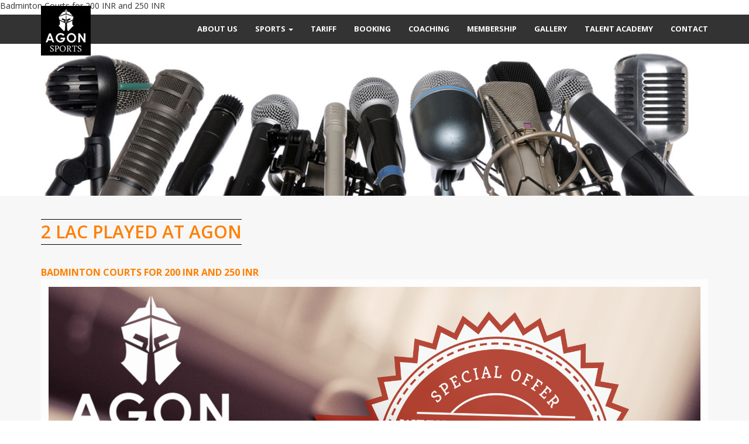

--- FILE ---
content_type: text/css; charset=utf-8
request_url: https://agonsports.in/css/basictable.css
body_size: 340
content:
/*
 * jQuery Basic Table
 * Author: Jerry Low
 */

table.bt thead {
  display: none;
}

table.bt tfoot th,
table.bt tbody td {
  border: none;
  display: block;
  vertical-align: top;
}

table.bt tfoot th:before,
table.bt tbody td:before {
  content: attr(data-th) ": ";
  font-weight: bold;
  width: 6.5em;
  display: inline-block;
}

table.bt tbody td.bt-hide {
  display: none;
}

table.bt tbody td .bt-content {
  vertical-align: top;
}

.bt-wrapper.active {
  max-height: 310px;
  overflow: auto;
  -webkit-overflow-scrolling: touch;
}



table {
  background: white;
  border-collapse: collapse;
  margin: 1.25em 0 0;
  width: 100%;
}

table tr,
table th,
table td {
 /* border: none;*/
  /*border-bottom: 1px solid #dadada;*/
  font-size: 14px;
}

table th,
table td {
  padding: 3px 12px;
  /*text-align: left;*/
}

table th {
  background: #423535;
  color: #ffffff;
  text-transform: uppercase;
}

table tr td {
  background: #f3f3f2;
  color: #666;
}

table tr:nth-of-type(2n+2) td {
  background: #e9e9e9;
}

table.bt tfoot th,
table.bt tbody td {
  font-size: 14px;
  padding: 0;
}

table.bt tfoot th:before,
table.bt tbody td:before {
  background: #aaaaaa;
  color: white;
  margin-right: 10px;
  padding: 2px 15px;
  width: 150px;
	text-align: right;
}

table.bt tfoot th .bt-content,
table.bt tbody td .bt-content {
  display: inline-block;
  padding: 2px 5px;
}

table.bt tfoot th:first-of-type:before,
table.bt tfoot th:first-of-type .bt-content,
table.bt tbody td:first-of-type:before,
table.bt tbody td:first-of-type .bt-content {
  padding-top: 10px;
}

table.bt tfoot th:last-of-type:before,
table.bt tfoot th:last-of-type .bt-content,
table.bt tbody td:last-of-type:before,
table.bt tbody td:last-of-type .bt-content {
  padding-bottom: 10px;
}
.table-breakpoint{
	margin: 30px auto 55px auto;
}
.table-breakpoint:last-child{
	margin: 30px auto 10px auto;
}
@media(min-width:768px ){
	.table-breakpoint{
		width: 70%;
	}
}

--- FILE ---
content_type: text/css; charset=utf-8
request_url: https://agonsports.in/css/jquery_image_quickview.css
body_size: -79
content:
/***************
Image Quick View
****************/
#imageQuickView {
	display:none;
	width:100%;
	height:100%;
	background:#333333;
	background:rgba(0,0,0,0.8);
	z-index:99999;
	position:fixed;
	top:0;
	left:0;
}
/*#imageQuickViewTable {
	display:table;
	width:100%;
	height:100%;
}*/
#imageQuickViewCell {
	/*display:inline-block;*/
	display:table-cell;
	vertical-align: middle;
	text-align: center;
	width:100%;
	height:100%;
}
#imageQuickView img {
	max-width: 90%;
	max-height: 90%;
	box-shadow: 2px 2px 5px rgba(0,0,0,0.8);
	cursor: pointer;
}
#imageQuickView iframe {
	max-width: 80%;
	max-height: 80%;
	border: none;
}
#imageQuickView .caption {
	color:#FFFFFF;
	max-width:640px;
	margin:5px auto;
}

--- FILE ---
content_type: text/css; charset=utf-8
request_url: https://agonsports.in/css/banner-slide.css
body_size: 522
content:
#home-slider {
  overflow: hidden;
  position: relative;
}

#home-slider .caption {
  position: absolute;
  bottom: 25%;
  margin-bottom:-100px;
  left: 5%;
  right: 0;
  text-align: center;
  text-transform: uppercase;
  z-index: 15;
  font-size: 18px;
  font-weight: 300;
  color: #fff;
}

#home-slider .caption h5 {
  color: #fff;
  font-size: 33px;
  font-weight: 700;
  margin-bottom: 30px;
  background: rgba(255,127,0,0.5);
  width: auto;
  text-align: left;
  float: left;
  padding: 15px;
}

.caption .btn-start {
  color: #fff;
  font-size: 14px;
  font-weight: 600;
  padding:14px 40px;
  border: 1px solid #6e6d6c;
  border-radius: 4px;
  margin-top: 40px;
}

.caption .btn-start:hover {
  color: #fff
}

.carousel-fade .carousel-inner .item {
  opacity: 0;
  -webkit-transition-property: opacity;
  transition-property: opacity;
  background-repeat: no-repeat;
  background-size: cover;
  height: 640px;
}

.carousel-fade .carousel-inner .item:after {
  content: " ";
  position: absolute;
  top: 0;
  bottom: 0;
  left: 0;
  right: 0;
  background: rgba(255,127,0,0.1);
}

.carousel-fade .carousel-inner .active {
  opacity: 1;
}
.carousel-fade .carousel-inner .active.left,
.carousel-fade .carousel-inner .active.right {
  left: 0;
  opacity: 0;
  z-index: 1;
}
.carousel-fade .carousel-inner .next.left,
.carousel-fade .carousel-inner .prev.right {
  opacity: 1;
}
.carousel-fade .carousel-control {
  z-index: 2;
}

.left-control, .right-control {
  position: absolute;
  top: 50%;
  height: 51px;
  width: 51px;
  line-height: 48px;
  border: none;  
  z-index: 20;
  font-size: 24px;
  color: #fff;
  text-align: center;
  -webkit-transition: all 0.5s ease;
  -moz-transition: all 0.5s ease;
  -ms-transition: all 0.5s ease;
  -o-transition: all 0.5s ease;
  transition: all 0.5s ease;
}

.left-control {
  left: -51px
} 

.right-control {
  right: -51px;
}

.left-control:hover, 
.right-control:hover {
  color: #fff;
}

#home-slider:hover .left-control {
  left:30px
} 

#home-slider:hover .right-control {
  right:30px
}

#home-slider .fa-angle-down {
  position: absolute;
  left: 50%;
  bottom: 50px;
  color: #fff;
  border-radius: 50%;
  border: 1px solid #000;
  background-color: #000;
  display: inline-block;
  height: 30px;
  width: 30px;
  font-size: 24px;
  padding: 0 6px;
  line-height: 30px;
  z-index: 999;
  -webkit-animation: bounce 3000ms infinite;
  animation: bounce 3000ms infinite;
}

@media(max-width:768px ){
	#home-slider .caption h5 {
	  font-size: 28px;
	  padding: 10px;
	}
        .carousel-fade .carousel-inner .item {
          height: 250px;
}
#status{
    margin: -253px 0 0 -100px !important;
}
        
}
#fancybox-buttons.top{
      bottom: 85px !important;
      top: inherit !important;
  }

--- FILE ---
content_type: text/css; charset=utf-8
request_url: https://agonsports.in/styles/style.css
body_size: 6968
content:

body,html{
    overflow-x:hidden;
}
body {
    font-family: 'Open Sans', sans-serif;
    overflow-x: hidden !important;
}

ul{
    padding: 0;
    margin: 0;
    list-style: none;
}

a{
    text-decoration: none;
    color: #2f2f2f;
    -webkit-transition: all 0.8s;
    -o-transition: all 0.8s;
    transition: all 0.8s;
}
a:hover,a:focus{
    outline: none;
    text-decoration: none;
}
h1,h2,h3,h4,h5,h6{
    font-family: 'Open Sans', sans-serif;
}

h2 {
    color: #000;
    font-size: 30px;
    font-weight: 700;
    line-height: 57px;
    margin: 0;
    text-transform: uppercase;
}
h4 {
    color: #fff;
    font-size: 20px;
    font-weight: 700;
    line-height: 24px;
    margin: 0;
    padding-bottom: 10px;
}
img{
    border:none;
}


#status {
    width:200px;
    height:200px;
    position:absolute;
    left:50%; /* centers the loading animation horizontally one the screen */
    top:50%; /* centers the loading animation vertically one the screen */
    background-image:url(../img/status.GIF); /* path to your loading animation */
    background-repeat:no-repeat;
    background-position:center;
    margin:-100px 0 0 -100px; /* is width and height divided by two */
}

/*scrol to top*/

.scrollToTop {
    bottom: 0px;
    display: none;
    font-size: 28px;
    line-height: 30px;
    font-weight: normal;
    height: 35px;
    width: 40px;
    position: fixed;
    right: 10px;
    text-align: center;
    text-decoration: none;
    z-index: 9999;
    color: #fff;
    -webkit-transition: all 0.5s;
    -moz-transition: all 0.5s;
    -ms-transition: all 0.5s;
    -o-transition: all 0.5s;
    transition: all 0.5s;

}
.scrollToTop:hover, .scrollToTop:focus{
    text-decoration: none;
    outline: none;
}

/*--------------------*/
/* HEADER */
/*--------------------*/

#header{
    float: left;
    display: inline;
    width: 100%;
    position: relative;
}

/*--------.menu_area-------- */
.menu_area{
    position: absolute;
    left:0;
    right: 0;
    top: 0;
}
.navbar-default {
    background: rgba(0,0,0,0.8);
    border-color: transparent;
    margin-top: 25px;
    padding: 0px;
}
.navbar-brand {
    height: 50px;
    padding: 0px 15px;
    line-height: 20px;
    position: absolute;
    top: -15px;
}
.past-main {
    background-color: rgba(0,0,0,0.8);
    margin-top: 0px;
    padding:6px 0px;
    -webkit-transition: all 0.5s ease 0s;
    -o-transition: all 0.5s ease 0s;
    transition: all 0.5s ease 0s;

}
#navbar{overflow-x: hidden;}

.navbar-brand {
    color: #fff !important;
    font-size: 35px;
    font-weight: bolder;
    font-family: 'Varela', sans-serif;
}
.navbar-default .navbar-nav > .active > a, .navbar-default .navbar-nav > .active > a:hover, .navbar-default .navbar-nav > .active > a:focus {
    background-color: transparent;
}

.navbar-default .navbar-nav > li > a {
    color: #fff;
    font-size: 15px;
    font-weight: 600;
    text-transform: uppercase;
    font: 700 13px/18px 'Open Sans', sans-serif;
    text-transform: uppercase;
}
.navbar-default .navbar-nav > li > a:hover{
    text-transform: uppercase;
}
.navbar-default .navbar-nav > li > a:hover, .navbar-default .navbar-nav > li > a:focus {
    background-color: transparent;
    color: #ff7f00 !important;
}

/*--------/menu_area-------- */

.slider_area{
    float: left;
    display: inline;
    width: 100%;
    position: relative;
}
.slider_overlay {
    background: none repeat scroll 0 0 #ff7300;
    height: 100%;
    opacity: 0.1;
    position: absolute;
    right: 0;
    top: 0;
    width: 100%;
    z-index: 9;
}

/*===SLIDER NAVIGATIONS==*/

.slides-navigation a {
    width: 100px;
    height: 100px;
}

.slides-navigation .icon-wrap {
    position: relative;
    display: block;
    width: 100%;
    height: 100%;
}

.slides-navigation a::before,
.slides-navigation a::after,
.slides-navigation .icon-wrap::before,
.slides-navigation .icon-wrap::after {
    position: absolute;
    left: 50%;
    width: 3px;
    height: 50%;
    content: '';
    -webkit-transition: -webkit-transform 0.3s;
    transition: transform 0.3s;
    -webkit-backface-visibility: hidden;
    backface-visibility: hidden;
}

.slides-navigation .icon-wrap::before,
.slides-navigation .icon-wrap::after {
    z-index: 100;
    height: 0;
    background: #fff;
    -webkit-transition: height 0.3s, -webkit-transform 0.3s;
    transition: height 0.3s, transform 0.3s;
}

.slides-navigation a::before,
.slides-navigation .icon-wrap::before {
    top: 50%;
    -webkit-transform: translateX(-50%) rotate(-135deg);
    transform: translateX(-50%) rotate(-135deg);
    -webkit-transform-origin: 50% 0%;
    transform-origin: 50% 0%;
}

.slides-navigation a.next::before,
.slides-navigation a.next .icon-wrap::before {
    -webkit-transform: translateX(-50%) rotate(135deg);
    transform: translateX(-50%) rotate(135deg);
    -webkit-transform-origin: 50% 0%;
    transform-origin: 50% 0%;
}

.slides-navigation a::after,
.slides-navigation .icon-wrap::after {
    top: 50%;
    -webkit-transform: translateX(-50%) rotate(-45deg);
    transform: translateX(-50%) rotate(-45deg);
    -webkit-transform-origin: 0 0;
    transform-origin: 0 0;
}

.slides-navigation a.next::after,
.nslides-navigation a.next .icon-wrap::after {
    -webkit-transform: translateX(-50%) rotate(45deg);
    transform: translateX(-50%) rotate(45deg);
    -webkit-transform-origin: 100% 0%;
    transform-origin: 100% 0%;
}

.slides-navigation h3 {
    position: absolute;
    top: 50%;
    margin: 0;
    color: #fff;
    text-transform: uppercase;
    font-weight: 300;
    font-size: 0.85em;
    opacity: 0;
    -webkit-transition: -webkit-transform 0.3s, opacity 0.3s;
    transition: transform 0.3s, opacity 0.3s;
}

.slides-navigation a.prev h3 {
    left: 100%;
    -webkit-transform: translateY(-50%) translateX(-50%);
    transform: translateY(-50%) translateX(-50%);
}

.slides-navigation a.next h3 {
    right: 100%;
    text-align: right;
    -webkit-transform: translateY(-50%) translateX(50%);
    transform: translateY(-50%) translateX(50%);
}

.slides-navigation a:hover .icon-wrap::before,
.slides-navigation a:hover .icon-wrap::after {
    height: 50%;
}

.slides-navigation a:hover::before,
.slides-navigation a:hover .icon-wrap::before {
    -webkit-transform: translateX(-50%) rotate(-125deg);
    transform: translateX(-50%) rotate(-125deg);
}

.slides-navigation a.next:hover::before,
.slides-navigation a.next:hover .icon-wrap::before {
    -webkit-transform: translateX(-50%) rotate(125deg);
    transform: translateX(-50%) rotate(125deg);
}

.slides-navigation a:hover::after,
.slides-navigation a:hover .icon-wrap::after {
    -webkit-transform: translateX(-50%) rotate(-55deg);
    transform: translateX(-50%) rotate(-55deg);
}

.slides-navigation a.next:hover::after,
.slides-navigation a.next:hover .icon-wrap::after {
    -webkit-transform: translateX(-50%) rotate(55deg);
    transform: translateX(-50%) rotate(55deg);
}

.slides-navigation a:hover h3 {
    opacity: 1;
    -webkit-transform: translateY(-50%) translateX(0);
    transform: translateY(-50%) translateX(0);
}

/*===SLIDER CAPTION===*/

.slider_caption {
    margin-top: 12%;
    padding: 0 13%;
    position: relative;
    text-align: center;
    z-index: 999;
}
.slider_caption > h2 {
    color: #ffffff;
    font-size: 65px;
    font-weight: 700;
    line-height: 76px;
    margin: 0 auto 10px;
    padding-bottom: 8px;
    text-align: center;
    text-transform: uppercase;
    width: 90%;
}
.slider_caption>p{
    color: #ffffff;
    font-size: 20px;
}
.slider_caption>a{
    margin-top: 30px;
}
.slider_btn{
    padding: 10px 15px;
    border: 2px solid #fff;
    color: #fff;
    font-size: 20px;
    display: inline-block;
    text-transform: uppercase;
}
.slider_btn:hover,.slider_btn:focus{
    text-decoration: none;
}

/*--------------------*/
/* BLOG SECTION */
/*--------------------*/

#facilities{
    float: left;
    display: inline;
    width: 100%;
    padding: 20px 0px 20px 0px;
}
.blog_content {
    display: inline;
    float: left;
    margin-top: 50px;
    width: 100%;
    border: 1px solid #e6e6e6;
    position: relative;
}
.post_commentbox {
    display: inline;
    float: left;
    width: 100%;
}
.blog_slider{
    float: left;
    display: inline;
    width: 100%;
    margin-top: 10px;
}
.single-feature{
    position: relative;
    margin: 0;
}
.single_post{
    float: left;
    display: inline;
    width: 90%;
    box-shadow: 0px 0px 0px 1px #fff inset;
}
.single_post:hover{
    border: 2px solid #fff;
    box-shadow: 0px 0px 10px 1px rgba(0,0,0,0.2);
    box-sizing: border-box;

}
.blog_img {
    display: inline;
    float: left;
    height: auto;
    width: 100%;
}
.blog_img > img {
    height: 100%;
    width: 100%;
}
.single_post h3 {
    float: left;
    font: 800 18px/18px 'Open Sans', sans-serif;
    width: 60%;
    background: #ff7f00;
    position: absolute;
    bottom: 20px;
    right: 15px;
    text-transform: uppercase;
    color: #fff;
    padding: 7px 4px;
    text-align:center;
    border: 3px solid #ff7f00;
    box-shadow: 0px 0px 0px 1px #fff inset;
    box-sizing: border-box;
}
.single_post h3 a{
    color: #fff;
    text-decoration: none;
}

.blog_slider .slick-prev {
    border-radius: 5px 0 0 5px;
    color: #fff;
    height: 23px;
    left: 94%;
    right: 0;
    top: -38px;
    border-radius: 0px;
    padding: 5px 10px;
    -webkit-transition: 	all 0.5s;
    -moz-transition: 	all 0.5s;
    -ms-transition: 	all 0.5s;
    -o-transition: 	all 0.5s;
    transition: 	all 0.5s;
}
.blog_slider .slick-next {
    border-radius: 0 5px 5px 0;
    color: #fff;
    right: 15px;
    height: 23px;
    top: -38px;
    border-radius: 0px;
    padding: 5px 10px;
    -webkit-transition: 	all 0.5s;
    -moz-transition: 	all 0.5s;
    -ms-transition: 	all 0.5s;
    -o-transition: 	all 0.5s;
    transition: 	all 0.5s;
}
.blog_slider .slick-prev:hover,.blog_slider .slick-next:hover{
    opacity: 0.7;
}
/*======================///////////////
                        About style
=====================///////////////////////*/
.home-abt{
    width: 100%;
    min-height: 400px;
    background: url('../img/abt-pic.jpg');
    background-size: cover;
    color: #fff;
}
.abt-cell{
    height: 100%;
    padding: 15px 35px 15px 15px;
}
.abt-cell img{
    margin-top: 20px;
}
.abt-cell h4{
    color: #fff;
    font-size: 18px;
    font-weight: 600;
    line-height: 24px;
    margin: 0;
    padding-bottom: 0;
    margin-bottom: 35px;
}
.abt-cell p{
    font: 600 15px/18px 'Open Sans', sans-serif;
    color: #000;
}
.more-btn {
    color: #fff !important;
    display: inline-block;
    font-size: 15px;
    font-weight: bold;
    margin-bottom: 20px;
    margin-top: 10px;
    padding: 10px 20px;
    text-transform: uppercase;
    -webkit-transition: all 0.5s;
    -o-transition: all 0.5s;
    transition: all 0.5s;
}

.more-btn {
    background-color: #161616;
    border: 1px solid #161616;
}
.more-btn:hover{
    color: #ffa500 !important;
    background-color: #000;
    border: 1px solid #000;
}
.promo-vdo{
    background: url('../img/promo-pic.jpg');
    background-size: cover;
    min-height: 400px;
    text-align: center;
    padding: 15px;
}
.promo-vdo h2{
    color: #ff7f00;
}
.tour-play{
    margin: 55px auto 35px auto;
}
.tour-play a{
    display:inline-block;
    height: 110px;
    width: 110px;
    background: url('../img/play-tour.png') no-repeat;
}
.tour-play a:hover{
    background: url('../img/play-tour-on.png') no-repeat;
}
.promo-vdo h4 a{
    display: inline-block;
    color: #ff7f00;
    text-decoration: none;
    background-color: transparent;
    border:1px solid #ff7f00;
    padding: 4px 8px;
    margin-top: 15px;
}
.promo-vdo h4 a:hover{
    color: #000;
    background-color: #ff7f00;
    border:1px solid #ff7f00;
}
@media(max-width:767px ){
    .abt-cell{
        text-align: center;
        padding: 15px;
    }
    .abt-cell img{
        display: inline-block;
        margin-top: 0px;
    }
}

/*--------------------*/
/* TESTIMONIAL SECTION */
/*--------------------*/

#c-speak{
    float: left;
    display: inline;
    width: 100%;
    padding: 40px 0px 60px 0px;
}
.c-speak-box{
    background: url('../img/testi-bg.jpg') no-repeat;
    background-size: cover;
    padding: 45px 0;
}

.test-box {
    margin: 0 auto;
    padding: 10px;
    position: relative;
    width: 90%;
    color: #fff;
}
.testimonial_customer{
    display: flex;
    margin: 0 auto;
    width: 80%;
    border: 1px solid #ff7f00;
}
.testimonial_slider{
    float: left;
    display: inline;
    width: 100%;
}
.testimonial_slider>li{
    width: 380px;
    margin: 0 auto;
}
.testi_media {
    float: left;
    margin: 0 auto !important;
    width: auto;
}
.testi_media .media-body {
    vertical-align: middle;
}
.media-heading {
    font-size: 16px;
    color: #ff7f00;
    padding-bottom: 0;
    margin-bottom: 0;
}
.test-box span{
    color: #ff7f00;
}
.testi_media .media-body span {
    font-size: 16px;
    font-weight: bold;
    text-transform: uppercase;
}
.testi_media .media-left {
    padding-right: 20px;
}
.testi_img img {
    border-radius: 100%;
    height: 100px;
    width: 100px;
}
.testi_content {
    margin: 0;
    padding: 10px;
    position: relative;
    color: #fff;
}
.testimonial_slider .slick-dots li {
    color: #fff;
    cursor: pointer;
    display: inline-block;
    height: 15px;
    line-height: 102px;
    margin: 0 5px;
    position: relative;
    width: 30px;
}
.testimonial_slider .slick-dots li button:before {
    content:none;
}
.testimonial_slider .slick-dots li button {
    background: none repeat scroll 0 0 #ff7f00;
    border-radius: 24px;
    /*height: 4px;*/
    padding: 0px;
    width: 20px;
}

/*
========================================================================
Special Block
------------------------------------------------------------------------
*/
#yellow-block {
    float: left;
    display: inline;
    width: 100%;
    background: url('../img/yellow-bg.jpg') no-repeat;
    background-size: cover;
    padding: 45px 0;
}
#yellow-block h3{
    font: 800 20px/18px 'Open Sans', sans-serif;
    color: #000;
    text-transform: uppercase;
    margin: 0;
    padding: 0;
}
#yellow-block h5{
    font: 600 15px/18px 'Open Sans', sans-serif;
    color: #ff7f00;
}
#yellow-block p{
    font: 400 14px/22px 'Open Sans', sans-serif;
    color: #7b7b7b;
}
.click{
    border-top: 1px solid #ff7f00;
    text-align:center;
}
.click a{
    display:block;
    font: 800 15px/18px 'Open Sans', sans-serif;
    color: #888;
    text-transform: uppercase;
    text-decoration: none;
    padding: 12px 0;
    background: #fff;
}
.click a:hover{
    color: #fff;
    background: #000;
}
.special-block,.support-block {
    min-height: 390px;
}
.special-block {
    background: #fff;
    margin: 0;
    padding: 0px;
}
.special-block .s-padding {
    padding: 15px;
}
.special-block .s-padding {
    padding: 15px;
}

.support-block {
    position: relative;
    background: #fff;
    margin: 0;
    padding: 15px;
    text-align: center;
}
.support-block h3{
    padding: 5px 0 !important;
    text-align: left;
}
.c-table{
    border-top: 1px solid #ffc722;
    border-bottom: 1px solid #ffc722;
}
.support-high{
    margin: 20px 0;
    text-align: left;
}
.support-high h4{
    font: 800 15px/18px 'Open Sans', sans-serif;
    color: #000;
    text-transform: uppercase;
}
.c-list{
    text-align: left;
}
.c-list ul li{
    background: url('../img/mic-ico.png') 0 5px no-repeat;
    min-height: 40px;
    padding-left: 32px;
    margin: 15px 0;
    font: 800 14px/18px 'Open Sans', sans-serif;
    color: #7b7b7b;
}
.c-list ul li a{
    color: #7b7b7b;
    font: 600 14px/18px 'Open Sans', sans-serif;
}


/*
========================================================================
footer Block
------------------------------------------------------------------------
*/
footer {
    float: left;
    display: inline;
    width: 100%;
    background: #191919;
    padding: 25px 0 5px 0;
    color: #7b7b7b;
}
footer a{
    color: #7b7b7b;
    text-decoration: none;
}
footer a:hover{
    color: #ff7f00;
}
footer ul.address li{
    min-height: 20px;
    padding-left: 32px;
    margin: 15px 0;
    font: 800 15px/18px 'Open Sans', sans-serif;
    color: #7b7b7b;
    display: block;
}
footer ul.address li.add{background: url('../img/add-ico.png') top left no-repeat;}
footer ul.address li.phn{background: url('../img/phn-ico.png') top left no-repeat;}
footer ul.address li.eml{background: url('../img/eml-ico.png') top left no-repeat;}

footer ul.f-link{
    float: left;
    margin-top: 5px;
}
footer ul.f-link li{
    min-height: 20px;
    padding-left: 32px;
    margin: 5px 0;
    font: 600 14px/18px 'Open Sans', sans-serif;
    color: #7b7b7b;
    display: block;
}

.social_nav{
    margin: 10px 0 25px 0;
}
.social_nav li {
    display: inline-block;
}
.social_nav li a {
    border: 1px solid #7d7d7d;
    color: #7d7d7d;
    display: inline-block;
    font-size: 18px;
    height: 35px;
    margin-right: 8px;
    text-align: center;
    width: 35px;
    border-radius: 50%;
    line-height: 34px;
    -webkit-transition: all 0.5s;
    -o-transition: all 0.5s;
    transition: all 0.5s;
}
.social_nav li a:hover {
    border: 1px solid #ff7f00 !important;
    color: #000 !important;
    background: #ff7f00;
    -webkit-transition: all 0.5s;
    -o-transition: all 0.5s;
    transition: all 0.5s;
}
.copyright,.sitemap{
    margin: 10px 0;
}

/*======================///////////////
                        start responsive style
=====================///////////////////////*/


@media(max-width:1199px ){
    .slider_caption > h2 {width: 100%;}
    .blog_slider .slick-prev {left: 91%;}
    #map_canvas{height: 404px;}
    /*only firefox browser*/
    @-moz-document url-prefix() {
        #map_canvas{height: 404px;	}
}
.slider_caption {margin-top: 25%;}
.subscribe_mail {width: 76%;}
.subscr_btn {width: 24%;}

}

@media(max-width:991px ){
    .navbar-default .navbar-nav > li > a {font-size: 13px;padding: 15px 6px;}
    .navbar-brand {font-size: 28px;}
    #slides{height: 600px !important;}
    .slider_caption > h2 {font-size: 48px;line-height: 48px;}
    .slider_caption > p {font-size: 18px;}
    .about_area {padding-bottom: 80px;}
    .about_slider{margin-top: 30px;}
    .single_iteam {text-align: center;}
    .single_iteam img {display: inline-block;}
    .single_service .service_title {font-size: 18px;}
    .single_service > .service_title:after {left: 33%;}
    .single_price > h3 {font-size: 20px;line-height: 80px;}
    .single_price .price > h4 {font-size: 50px;line-height: 50px;}
    .price_features li {font-size: 13px;line-height: 15px;}
    .price_btn {font-size: 13px;padding: 10px 15px;}
    .blog_slider .slick-prev {left: 88.5%;}
    .testi_content {width: 100%;}
    .clients_slider .slick-prev {left: 45%;}
    .clients_slider .slick-next {right: 45%;}
    .subscr_btn {font-size: 15px;}
    .single_contact_feaured {margin-bottom: 30px;}

}

@media(max-width:767px ){
    .navbar-collapse{background-color: rgba(0,0,0,0.8);}
    .main_nav{text-align: center;}
    .navbar-default .navbar-toggle:hover, .navbar-default .navbar-toggle:focus {background-color: rgba(0,0,0,0.5);}
    #slides {height: 360px !important;}
    .slider_caption {margin-top: 15%;}
    .slider_caption > h2 {font-size: 25px;line-height: 26px;}
    .slider_caption > p {font-size: 15px;}
    .slider_btn {font-size: 18px;}
    .heading h2 {font-size: 30px;line-height: 30px;}
    .skills_area {background-size: cover;}
    .single_skill {width: 50%; margin-bottom: 22px;}
    .counter {width: 50%;float: left;}
    .counter_section {background-size: cover;}
    .portfolio_area {padding: 60px 15px 0;}
    .wagwep-container ul#portfolio-filter a {margin: 0 5px 5px 0;padding: 6px 10px;font-size: 12px;}
    .single_price {margin-bottom: 30px;}
    .single_price > h3 {font-size: 24px;line-height: 100px;}
    .single_price .price > h4 {font-size: 60px;line-height: 60px;}
    .price_features li {font-size: 15px;line-height: 18px;}
    .price_btn {font-size: 15px;padding: 10px 20px;}
    .single_post h3 {font-size: 15px;line-height: 15px;}
    .testi_content:before {left: 35%;}
    .single_client {padding: 18px 10px;}
    .single_client > img {max-width: 100%;}
    .contact_map {margin-top: 30px;}
    #contactFeature {background-size: cover;}
    .subscribe_form {margin: 0 auto; width: 85%;}
    .team_social a {font-size: 15px;height: 30px;line-height: 30px;width: 30px;}
    .blog_slider .slick-prev {left: 86.5%;}
    .og-close {z-index: 999;}
    #about {padding: 50px 0;}
    #service {padding: 50px 0 50px;}
    #works {padding: 0 0 50px;}
    #team {padding: 50px 0;}
    #pricing {padding: 50px 0;}
    #blog {padding: 50px 0;}
    #testimonial {padding: 50px 0;}
    #clients {padding: 50px 0 100px;}
    #contact {padding: 50px 0 0;}
    #subscribe {padding: 50px  0;}
    .social_nav {margin-top: 20px;text-align: center;}
    .footer_left {text-align: center;}
    .single_service > .service_title:after {left: 41%;}
    .wagwep-container ul#portfolio-filter li {width: auto;}
    .wagwep-container ul#portfolio-filter a {text-indent: 0;}

}

@media(max-width:480px ){
    #slides {height: 320px !important;}
    .slider_caption {margin-top: 20%;}
    .slider_caption > h2 { font-size: 20px;line-height: 22px;margin-bottom: 0px;}
    .slider_caption > p {font-size: 14px;}
    .slider_caption > a { font-size: 15px; margin-top: 20px;  padding: 8px 10px;}
    .wagwep-container ul#portfolio-filter li {width: auto;}
    .wagwep-container ul#portfolio-filter a {font-size: 10px;margin: 0 0 2px;padding: 5px;text-align: center;text-indent: 0;}
    .blog_slider .slick-prev {left: 81.5%;}
    .clients_slider .slick-prev {left: 43%;}
    .clients_slider .slick-next {right: 43%;}
    .subscribe_form {width: 100%;}
    .footer_left {text-align: center;}
    .footer_right { margin-top: 20px;}
    .social_nav { text-align: center;}
    .testi_content:before {left: 30%;}
    .single_service > .service_title:after {left: 38%;}
    .wagwep-container ul#portfolio-filter {padding: 0 3%;}

}

@media(max-width:360px ){
    .slider_caption {margin-top: 28%;}
    .slider_caption > a {margin-top: 10px;}
    .slides-navigation h3 {display: none;}
    .slider_caption > h2 {font-size: 18px;line-height: 20px;}
    .panel-title {font-size: 17px;}
    .about_area {padding-bottom: 0px;}
    .about_slider{height: auto;}
    .single_skill {margin-bottom: 25px;width: 100%;}
    .heading h3 {font-size: 20px;line-height: 25px;margin: 0 0 30px;}
    .counter {width: 100%;margin-bottom: 15px;}
    .blog_slider .slick-prev {left: 75.5%;}
    .clients_slider .slick-prev {left: 40%;}
    .clients_slider .slick-next {right: 40%;}
    .subscribe_mail {width: 70%;font-size: 15px;}
    .subscr_btn {width: 29%;font-size: 15px;}
    .heading h2 { font-size: 25px;line-height: 30px;}
    .single_service > .service_title:after {left: 32%;}
    .slides-navigation {display: none;}

}

@media(max-width:320px ){
    .slider_caption > h2 {font-size: 15px;line-height: 18px;}
    .single_service > .service_title:after {left: 29%;}
    .blog_slider .slick-prev {left: 70.5%;}
    .subscr_btn {font-size: 11px;}
    .slider_caption {margin-top: 34%;}

}



/* ############### INNER STARTS #################### */
.in-banner{
    float: left;
    margin-top: 0px;
    width: 100%;
    max-height: 350px;
    overflow: hidden;
}
.in-banner>img{
    width: 100%;
}
.center-txt{
    /*text-align: center;*/
    margin-top: 20px;
}
.center-txt h1{
    margin-bottom: 35px;
    font: 600 30px/18px 'Open Sans', sans-serif;
    color: #ff7f00;
    text-transform: uppercase;
    border-top: 1px solid #000;
    border-bottom: 1px solid #000;
    display: inline-block;
    margin-top: 0;
    padding: 12px 0;
}
.center-txt h4 {
    color: #ff7f00;
    font-size: 16px;
    text-transform: uppercase;
    font-weight: 700;
    line-height: 24px;
    margin: 0;
    padding-bottom: 0;
    /*margin: 0 auto 20px auto;*/
    width: 70%;
}
.center-txt .img-responsive{
    display: inline-block;
}

.call_to_action{
    float: left;
    display: inline;
    width: 100%;
    padding:35px 0px;
    background: url('../img/yellow-bg.jpg') no-repeat;
    background-size: cover;
}
.call_to_action h2 {
    margin-top: 20px;
    margin-bottom: 20px;
    line-height:28px;
    color: #fff;
}
.call_to_action p {
    margin-bottom: 20px;
    font-size: 15px;
    font-weight: 700;
    color: #191919;
}
.call_to_action .baton {
    margin-top: 50px;
}
.cs-btn, .cs-btn:active, .cs-btn:visited, .cs-btn:focus {
    color: #fff;
    background-color: #191919;
    border-radius: 0px;
    font: 700 16px/18px 'Open Sans', sans-serif;
    outline: none;
    padding: 12px 40px;
    text-transform: uppercase;
    letter-spacing: 2px;
    transition: all 1s;
}
.cs-btn:hover{
    color: #ff7f00;
    background-color: #000;
}
.dropdown-menu{
    background-color: #261F1A;
    text-transform: uppercase;
    font-size: 15px;
    font-weight: 600;
    font: 700 13px/18px 'Open Sans', sans-serif;
    min-width: 122px;
}
.dropdown-menu>li>a{
    color: #FFF;
    padding: 8px 20px;
    font-size: 15px;
    font-weight: 600;
    font: 700 13px/18px 'Open Sans', sans-serif;
}
.navbar-right .dropdown-menu{
    right: auto;
}
.dropdown-menu>li>a:hover,.dropdown-menu>li>a:focus{color:#ff7f00;text-decoration:none;background-color:#261F1A;}
.dropdown-menu>.active>a,.dropdown-menu>.active>a:hover,.dropdown-menu>.active>a:focus{color:#fff;text-decoration:none;background-color:#337ab7;outline:0}


.custom-bullet li {
    display: block;
    padding-left: 15px;
}

.custom-bullet li:before
{
    /*Using a Bootstrap glyphicon as the bullet point*/
    content: "\e080";
    font-family: 'Glyphicons Halflings';
    font-size: 9px;
    float: left;
    margin-top: 4px;
    margin-left: -17px;
    color: #191919;
}
/* added by me*/
.acc-container {

    margin: 0 auto;
    overflow:hidden;
    border: 1px solid #f5f5f5;
}
.acc-btn {
    width:100%;
    margin:0 auto;
    padding:10px 25px;
    cursor:pointer;
    background-color: #f5f5f5;
    border-bottom: 2px solid #fff
}
.acc-content {
    height:0px;
    width:100%;
    margin:0 auto;
    overflow:hidden;
    background:#fff;
}
.acc-container h4 {text-transform: none; margin-bottom: 0;}
.acc-content-inner { padding:30px;}
.acc-container .open { height: auto;}

.acc-container p {color:#798795;}
.list-group-item{border-radius: 0px !important;padding: 15px 15px 30px 15px;}
.news{margin: 0 auto;}
h4.list-group-item-heading{color: #ff7f00 !important;margin-bottom: 5px;}
.address{
    padding: 0;
    margin: 0;
    list-style: none;
}
ul.address li.add {
    background: url('../img/add-ico1.png') top left no-repeat;
}
ul.address li {
    min-height: 20px;
    padding-left: 32px;
    margin: 15px 0;
    font: 800 15px/18px 'Open Sans', sans-serif;
    color: #7b7b7b;
    display: block;
}
ul.address li.phn {
    background: url('../img/phn-ico1.png') top left no-repeat;
}
ul.address li.eml {
    background: url('../img/eml-ico1.png') top left no-repeat;
}
#map-canvas {
    min-height: 350px;
    max-height: 350px;
    margin: 0px;
    padding: 0px;
}
footer ul.address li{
    font: 600 14px/18px 'Open Sans', sans-serif;
}
.address .add .title{
    font: 800 15px/24px 'Open Sans', sans-serif;
}
form {
    max-width: 600px;
    text-align: center;
    margin: 20px auto;
}
form input, form textarea {
    border: 0;
    outline: 0;
    padding: 1em;
    border-radius: 0;
    display: block;
    width: 100%;
    margin-top: 1em;
    font-family: 'Open Sans', sans-serif;
    -moz-box-shadow: 0 1px 1px rgba(0, 0, 0, 0.1);
    -webkit-box-shadow: 0 1px 1px rgba(0, 0, 0, 0.1);
    box-shadow: 0 1px 1px rgba(0, 0, 0, 0.1);
    resize: none;
}
.half {
    float: left;
    width: 48%;
    margin-bottom: 1em;
}
form textarea {
    height: 233px;
}
form #input-submit {
    color: #fff;
    background: #ff7f00;
    cursor: pointer;
    width: auto;
    float: right;
    padding: 0.75em;
    font-weight: 800;
    margin-top: 0;
}
.left {
    margin-right: 2%;
}
.right {
    width: 50%;
}
.sub_title{
    font: 600 14px/18px 'Open Sans', sans-serif;
}
.support-high{
    margin: 7px 0;
    text-align: left;
}
.form_error p{
    font-size: 12px;
    color: #EA2A2A;
    margin: 0 0 2px;
}
form input, form textarea{
    margin-top: 0em;
    margin-bottom: 1em;
}
.alert{
    padding: 6px;
    margin: 6px;
    text-align: center;
}
.book_title{
    text-align: center !important;
}
.table-responsive {
    border: 0px solid #ddd;
}
.booked
{
    background-color: #FF7F00 !important;
    color: #fff !important;
}

.swimming{
    background-color: #FF7F00 !important;
}
.snooker{
    background-color: #FF7F00 !important;
}
.badminton{
    background-color: #FF7F00 !important;
}
table{
    margin: -0.05em 0 0;
}
.btn{
    border-radius: 0px;
}
.pp1{
    margin: 0px -5px 0px 0px;
}
.pp{
    margin: 0px -5px 0px 0px;
    border-top-left-radius: 5px;
}
.btn-sm {
    color: #000;
    background-color: hsla(30, 100%, 50%, 0.27);
    border-color: hsla(30, 100%, 50%, 0.27);
}

.btn-sm:hover {
    color: #000;
    background-color: hsla(30, 100%, 50%, 0.27);
    border-color: hsla(30, 100%, 50%, 0.27);
}

.pp2{
    border-top-right-radius: 5px;
}
.app .active{
    background-color: hsl(30, 100%, 50%);
    color: #fff;
}
.btn-info.active{
    border-color: #FF7F00 !important;
}
.a{
    text-align: right !important;
}
.btn-warning {
    background-color: #FF7F00 !important;
    border-color: #FF7F00 !important;
}
.btn-warning:hover {
    background-color: hsla(30, 100%, 50%, 0.27) !important;
    border-color: hsla(30, 100%, 50%, 0.27) !important;
    color: #000;
}
.aa{
    text-align: center !important;
    margin-top: 10px;
}
.book{
    background-color: hsla(30, 100%, 50%, 0.27) !important;
}
.error{
    color: #000 !important;
    font-size: 13px !important;
    margin-top: -18px !important;
    font-weight: 400;
}
.ui-datepicker-trigger{
    margin-top: -3px !important;
    cursor: pointer;
}
#datepicker{
    width: 90px;
}
.form-group{
    margin-bottom: 0px;
}
.modal-header{
    padding: 31px 0px 0px 0px;
    border-bottom: 0px solid #e5e5e5;
}
.modal-header h5, .h5{
    font-size: 16px;
    font-weight: bold;
}
.modal-content h4{
    color: #7f8c9a !important;
    font-weight: 600;
}
#btn_book{
    background-color: #4b306c;
    padding: 10px 15px 10px 15px;
    color: #fff;
    float: right;
    width: inherit;

}
.modal-content label{
    font-weight: 500;
    margin-top: 12px;
}
.modal-content form input, form textarea{
    border: 1px solid #cccccc;
    background-color: #fff !important;
    padding: 10px;
}
.modal-lg {
    width: 1024px;
}
.popup_content{
    color: #7f8c9a !important;
}
.modal-header .close{
    margin-top: -68px;
    font-size: 44px;
}
.new_reg{
    margin-top: -30px !important;
}
.modal-body{
    position: relative;
    padding: 50px 0px 0px 0px;
}
.close-reveal-modal{
    color: #FFFFFF !important;
}
.modal-dialog{
    margin: 60px auto;
}
.snooker{
    text-align: center;
}
.booked{
    background-color: #8A0808 !important;
    cursor: default !important;
}
.booking_disabled{
    cursor: default !important;
    background-color: #947f7f !important;
    color: white;
}
.available{
    background-color: #266A2E !important;
    cursor: pointer;
    color: white;
}
.slot-curved{
    border-radius: 5px 5px 5px 5px;
    border-style: solid;
    padding-top: 0.76923rem;
    padding-bottom: 0.84615rem;
    border: 0px outset buttonface;
}
.my-calender{
    padding-left: 6px;
    padding-right: 2px;
    float: right;
    text-align: right;
}
.m-login-btn{
    margin-right: 0px; margin-bottom: 10px;

}

.book_border{
    background-color: #ccc;
}
.table-bordered {
    border: 0px solid #ddd;
}
.table-bordered>thead>tr>th{
    border: 0px solid #ddd;
}
.modal-content {
    max-width: 100%;
}
table tr td {
    padding: 0.5625rem 0.625rem;
}
.table-responsive > .table > thead > tr > th, .table-responsive > .table > tbody > tr > th, .table-responsive > .table > tfoot > tr > th, .table-responsive > .table > thead > tr > td, .table-responsive > .table > tbody > tr > td, .table-responsive > .table > tfoot > tr > td {
    white-space: normal;
}
.table > thead > tr > th {
    border-bottom: 2px solid #ddd;
    vertical-align: middle !important;
}
.btn-tabs {
    border-radius: 6px 6px 0px 0px;
    border-color: #FF7F00 !important;
    /*margin-bottom: 0px !important;*/
}
.btn:active, .btn.active{
    box-shadow: 0 0 0 rgba(0, 0, 0, 0.125) inset;
}
table, th, td {
    border: 1px solid #423535;
    text-align: center;
}
.contact-us{
    color: rgb(75, 48, 108) !important;
}
.img_pdf_box{
    min-height: 85px;
}
.social-network {
    list-style: none;
    display: inline;
    margin-left:0 !important;
    padding: 0;
    display: inline;
    margin: 0 5px;
    display: inline;
    list-style: none;

    margin-right: 10px;

}
.social-circle a {
    display:inline-block;
    position:relative;
    margin:0 auto 0 auto;
    -moz-border-radius:50%;
    -webkit-border-radius:50%;
    border-radius:50%;
    text-align:center;
    width: 50px;
    height: 50px;
    font-size:20px;
}
.member_details{
    padding-bottom:10px; text-align: left;  color: #000;
    margin-left: -8px;
}
#member_name{
    text-align: left;  color: #000;
    font-size: 15px !important;
}
.login-list{
    padding-bottom: 32px; padding-right: 3px; padding-left: 3px
}
.lgn-btn{
    float: right;
    padding-right: 0px;
}
.curved{
    -webkit-border-radius: 10px 10px 10px 10px;
    background-color: rgb(255, 127, 0);
    padding: 5px 10px 5px 10px;
    padding: 5px 10px;
}
img.plus{
    border: 0;
    width: 20px;
    height: 20px;
    background: url(../img/plus_minus.png) 0 0;
}
img.minus{
    border: 0;
    width: 20px;
    height: 20px;
    background: url(../img/plus_minus.png) -34px 0;
}
#user_booking_table_div {
    overflow: auto;
    max-height: 80vh;
}
#logOutButton{
    float: right;
    margin-right: -4px;
    display: none;
    padding: 3px 10px 6px 10px;
    border-radius: 0px 0px 10px 10px;
}
#memberLogInButton{
    float: right;
    margin-right: -4px;
    padding: 3px 10px 6px 10px;
    border-radius: 0px 0px 10px 10px;
}
#register{
    float: right;
    margin-right: -4px;
    padding: 3px 10px 6px 10px;
    border-radius: 0px 0px 10px 10px;
}
#recharge{
    float: right;
    margin-right: -4px;
    padding: 3px 10px 6px 10px;
    border-radius: 0px 0px 10px 10px;
}

.calenders{
    width: 12%;
}

@media(max-width:480px ){
    form{margin: 0px auto !important;text-align: justify; max-width: 100%;}
    .modal-lg {width: 100%;}
    #btn_book{margin-right: 28px;}
    .visible-for-small-only th:first-child{
        font-size: 10px;
    }
    #badminton_bookings th, #football_bookings th{
        padding-right: 12px;
    }
    .my-calender{
        padding-bottom: 10px;
        padding-left: 15px;
        padding-right: 15px;
    }
    .m-login-btn{
        margin-right: 0px;
    }
    .img_pdf{
        margin-bottom: 5px;
    }
    .calenders{
        width: 62%;
    }
    #detailsDiv{
        padding-left: 0px;
    }
    .column, .columns{
        float: left !important;
    }
    .small-8{
        width: 73.667% !important;
    }
    .curved{
        padding: 5px 4px;
    }
    .log-out-btn{
        float: right; 
        margin-top: -10px !important;
    }
    .bookbtn{
        float: right !important;
    }
    .snooker{
        text-align: left !important;
    }
    .swimming{
        text-align: center !important;
    }
    .badminton{
        text-align: center !important;
    }
    .visible-for-small-only th:first-child{
        font-size: 8px;
        padding-left: 1px;
    }
    table tr, table th, table td {
    font-size: 9px;
    }
    .tt{
    text-align: left !important;
    }
    .center-txt h1 {
        margin-bottom: 0px !important;
    }
    .col-md-12, .col-lg-12 {
        min-height: 0px !important;
    }
    .galleryWrap {
        padding: 0 0 30px 25px !important;
    }
    .move{
        vertical-align: middle !important;
        margin-top: 15px;
    }
    .filter {
        background: #bfbfbf;
        border: 1px solid #ccc;
        color: #fff;
        float: none !important;
        /*font-size: 12px;*/
        margin: 0 12px 0 0;
        padding: 5px 15px;
        text-align: center;
        text-decoration: none;
        -webkit-border-radius: 3px;
        -moz-border-radius: 3px;
        border-radius: 3px;
    }
    #home-slider .caption h5 {
    margin-bottom: 80px !important;
    padding: 10px !important;
    font-size: 18px !important;
}
#home-slider .fa-angle-down {
    top: 218px !important;
}
}
.table-bordered > thead > tr > th{
    border-right: 1px solid #ccc !important;
}

.tt{
    text-align: left !important;
}

#detailsDiv{
    padding-left: 30px;
}
.column.small-centered, .columns.small-centered{
    font-size: 13px;
}
.mobileview{
    padding-left: 6px;
    padding-right: 6px;
}
.close-mode{
    color: #000 !important;
}
#btn_book{
    cursor: pointer;
}
.cancel_btn{
    border-radius: 10px;
}
.booking_error, .booking_success{
    font-weight: normal !important;
}
#logInDiv{
    padding-top: 50px !important;
}

--- FILE ---
content_type: text/css; charset=utf-8
request_url: https://agonsports.in/css/default-theme.css
body_size: 366
content:

.scrollToTop{
	background-color: #ff7f00;
	color: #fff;
	-webkit-animation: bounce 3500ms infinite;
  animation: bounce 3500ms infinite;
}
.scrollToTop:hover,.scrollToTop:focus{  	
	color: #ff7f00 !important;
	background-color: #000;
}
.navbar-brand > span {
  color: #2da2c8;
}

.navbar-default .navbar-nav > .active > a, .navbar-default .navbar-nav > .active > a:hover, .navbar-default .navbar-nav > .active > a:focus { 
  color: #ffc722;
}
.navbar-default .navbar-nav > li > a:hover{
  color: #ffc722;
}
.slider_btn:hover,.slider_btn:focus{
	border-color:#ff7f00;
	color: #ff7f00;
}
.slides-navigation a::before,
.slides-navigation a::after,
.slides-navigation .icon-wrap::before,
.slides-navigation .icon-wrap::after {
	background: #2da2c8;
}
.slides-pagination a {
  border: 2px solid #2da2c8;
}
.heading h2 {
  border-bottom: 11px solid #2da2c8;
}
.panel-title a:hover{
	color: #2da2c8;		
}
.panel-title a span{
  color: #2da2c8;		
}
.service_icon{
	background-color: #2da2c8;
}

.single_service:hover .service_icon{	
	color: #2da2c8;
	border: 2px solid #2da2c8;
	background-color: #fff;
}
.single_service:hover .service_title{
	color: #2da2c8;
}
.single_service > .service_title:after {
  background-color: #2da2c8;
}
.heading h3 {
  border-bottom: 5px solid #2da2c8;
}
.fa-2x {
  color: #2da2c8;
}
.single_team span {
  color: #2da2c8;
}
.team_social a:hover,.team_social a:focus{
	background-color: #2da2c8;
}
.slick-prev, .slick-next {
  background-color: #fff;
  border: 1px solid #fc9e41;
  color: #ff7f00;
}
.single_price .price {
  background-color: #2da2c8; 
}
.business_price {
  background-color: #2da2c8 !important;
}
.business_price .price_btn{	
	color: #2da2c8 !important;
}
.post_commentbox a:hover, .post_commentbox span:hover{
	color: #2da2c8;
}
.read_more{
	color: #2da2c8;	
}
.read_more:hover,.read_more:focus{
	border-bottom: 2px solid #2da2c8;
}
.testi_media .media-body span {
  color: #2da2c8;
}
.testimonial_slider .slick-dots li.slick-active button{
  background: none repeat scroll 0 0 #fff;  
}
.submit_btn {
  background-color: #2da2c8;
}
.submit_btn:hover{
	color: #2da2c8;
	border-color: #2da2c8;
}
.form-control:focus {
  border-color: #2da2c8;
}
.wagwep-container ul#portfolio-filter a:hover{
  background-color: #2da2c8;
}
.wagwep-container ul#portfolio-filter li.current a {
  background:#2da2c8;  
}
.single_contact_feaured > i {
  color: #2da2c8;
}
.subscr_btn {
  background-color: #2da2c8;
}
.footer_left > p a {
  color: #2da2c8;
  font-weight: bold;
}
.social_nav li a:hover{
  color: #2da2c8;
  border-color: #2da2c8; 
}
.panel-default .in{
  border-color: #2da2c8;
  border-left: 5px solid #2da2c8;
}
.about_slider .slick-dots li.slick-active button:before {
  color: #2da2c8;
}

--- FILE ---
content_type: text/css; charset=utf-8
request_url: https://agonsports.in/gallery_files/demos.css
body_size: 189
content:
.cf:after{visibility:hidden; display:block; content:""; clear:both; height:0}
* html .cf{zoom:1}/* IE6 */
*:first-child+html .cf{zoom:1}/* IE7 */

/* this demo specifc styles */
    .imgContainer {
        width: 264px;
        height: 151px;
        overflow: hidden;
        text-align: center;
        margin: 10px 20px 10px 0;
        float: left;
        border: solid 1px #999;
        display: block;
    }
    .imgContainer:hover{
        border-bottom: solid 1px #444;
        border-left: solid 1px #444;
        -webkit-box-shadow: -3px 3px 10px 1px #777;
        -moz-box-shadow: -3px 3px 10px 1px #777;
        box-shadow: -3px 3px 10px 1px #777;
        /*margin: 9px 19px 11px 1px;*/
    }
    #galleryTab {
        margin: 10px 5px 20px 0;
        top: 26px;
        /*width: 450px;*/
    }
    .galleryWrap {
        padding: 0 0 30px;
    }
    .filter {
        background: #bfbfbf;
        border: 1px solid #ccc;
        color: #fff;
        float: left;
        /*font-size: 12px;*/
        margin: 0 12px 0 0;
        padding: 5px 15px;
        text-align: center;
        text-decoration: none;
        -webkit-border-radius: 3px;
        -moz-border-radius: 3px;
        border-radius: 3px;
    }
    .filter:hover {
        background-color: #ff7f00;
        /*-webkit-box-shadow: -2px 2px 5px 1px #a3a3a3;
        -moz-box-shadow: -2px 2px 5px 1px #a3a3a3;
        box-shadow: -2px 2px 5px 1px #a3a3a3;
        margin: -1px 11px 1px 1px;*/
        border-bottom: solid 1px #aaa;
        border-left: solid 1px #aaa;
        color: #fff;
    }
    .filter.active {
        background-color: #ff7f00;
        border: 1px solid #ccc;
        color: #fff;
        cursor: default;
        margin: 0 12px 0 0;
        -webkit-box-shadow: none;
        -moz-box-shadow: none;
        box-shadow: none;
    }

--- FILE ---
content_type: application/javascript; charset=utf-8
request_url: https://agonsports.in/js/main.js
body_size: 331
content:
jQuery(function($) {

	//#main-slider
	/*var slideHeight = $(window).height();
	$('#home-slider .item').css('height',slideHeight);

	$(window).resize(function(){'use strict',
		$('#home-slider .item').css('height',slideHeight);
	});
	*/
	//To Hash target
	$('#tohash').on('click', function(){
		$('html, body').animate({scrollTop: $(this.hash).offset().top - 5}, 1000);
		return false;
	});
	
	/* ----------------------------------------------------------- */
	/*  TESTIMONIAL SLIDER
	/* ----------------------------------------------------------- */

	$('.testimonial_slider').slick({
      dots: true,
      infinite: true,      
      speed: 800,
      arrows:false,      
      slidesToShow: 1,
      slide: 'li',
      autoplay: true,
      fade: true,
      autoplaySpeed: 3000,
      cssEase: 'linear'
    });
	
	/* ----------------------------------------------------------- */
	/*  BLOG SLIDER
	/* ----------------------------------------------------------- */

    $('.blog_slider').slick({
		  dots: false,
		  infinite: true,
		  speed: 300,
		  slidesToShow: 4,
		  slidesToScroll: 1,
		  responsive: [
		    {
		      breakpoint: 1024,
		      settings: {
		        slidesToShow: 4,
		        slidesToScroll: 1,
		        infinite: true,
		        dots: true
		      }
		    },
		    {
		      breakpoint: 1023,
		      settings: {
		        slidesToShow: 3,
		        slidesToScroll: 1
		      }
		    },
		    {
		      breakpoint: 600,
		      settings: {
		        slidesToShow: 2,
		        slidesToScroll: 1
		      }
		    },
		    {
		      breakpoint: 480,
		      settings: {
		        slidesToShow: 1,
		        slidesToScroll: 1
		      }
		    }
		]
	});
	
	/* ----------------------------------------------------------- */
	/*  SCROLL TOP BUTTON
	/* ----------------------------------------------------------- */

	//Check to see if the window is top if not then display button

	  $(window).scroll(function(){
	    if ($(this).scrollTop() > 300) {
	      $('.scrollToTop').fadeIn();
	    } else {
	      $('.scrollToTop').fadeOut();
	    }
	  });
	   
	  //Click event to scroll to top

	  $('.scrollToTop').click(function(){
	    $('html, body').animate({scrollTop : 0},800);
	    return false;
	  });

		
});



--- FILE ---
content_type: application/javascript; charset=utf-8
request_url: https://agonsports.in/javascripts/common.js
body_size: 252
content:
$(document).ready(function() {
    $(".dropdown").hover(
            function() {
                $('.dropdown-menu', this).stop(true, true).slideDown("fast");
                $(this).toggleClass('open');
            },
            function() {
                $('.dropdown-menu', this).stop(true, true).slideUp("fast");
                $(this).toggleClass('open');
            }
    );
        $('[data-rel=tooltip]').tooltip({container:'body'});
        $('[data-rel=popover]').popover({container:'body'});

    // Navigation Related
    var index = 3; // Setup in a agon or newwbsite folder in the root of webserver.
    var url = window.location.href;
    var url_parts = url.split('/');
    $('nav a').filter(function() {
        var current_link = $(this).attr('href');
        var current_link_parts = current_link.split('/');
        return (current_link_parts[index] == url_parts[index]);
    }).parent().addClass('active');

    $('#left-nav ul.nav a').filter(function() {
        var current_link = (typeof $(this).attr('href') != 'undefined') ? $(this).attr('href') : '';
        var current_link_parts = current_link.split('/');
        var current_optional_link = (typeof $(this).attr('data-active') != 'undefined') ? $(this).attr('data-active') : '';
        var current_optional_link_parts = current_optional_link.split('/');
        return (current_link_parts[index] == url_parts[index] || current_optional_link_parts[index] == url_parts[index]);
    }).parent().addClass('active');

    $('#left-nav ul.nav a').filter(function() {
        var current_link = (typeof $(this).attr('href') != 'undefined') ? $(this).attr('href') : '';
        var current_link_parts = current_link.split('/');
        var current_optional_link = (typeof $(this).attr('data-active') != 'undefined') ? $(this).attr('data-active') : '';
        var current_optional_link_parts = current_optional_link.split('/');
        return (current_link_parts[index] == url_parts[index] || current_optional_link_parts[index] == url_parts[index]);
    }).parent().parent().parent().addClass('active-trail');

    $('#left-nav ul.nav a').filter(function() {
        var current_link = (typeof $(this).attr('href') != 'undefined') ? $(this).attr('href') : '';
        var current_link_parts = current_link.split('/');
        var current_optional_link = (typeof $(this).attr('data-active') != 'undefined') ? $(this).attr('data-active') : '';
        var current_optional_link_parts = current_optional_link.split('/');
        return (current_link_parts[index] == url_parts[index] || current_optional_link_parts[index] == url_parts[index]);
    }).parent().parent().parent().parent().parent().addClass('active-trail');

    $('#left-nav ul.nav li.active-trail a').each(function() {
        var parent_url = (typeof $(this).attr('data-active') != 'undefined') ? $(this).attr('data-active') : '';
        if (parent_url != '') {
            var parent_url_parts = parent_url.split('/');
            $('nav a').filter(function() {
                var current_link = $(this).attr('href');
                var current_link_parts = current_link.split('/');
                return (current_link_parts[index] == parent_url_parts[index]);
            }).parent().addClass('active');
        }
    });

    $('#left-nav ul.nav li.active-trail ul  li.active-trail ul').removeClass('collapse');
    $('#left-nav ul.nav li.active-trail ul  li.active ul').removeClass('collapse');

    // End of Navigation

    // Gallery Lightbox
   //$('a.lightbox').nivoLightbox();
    // End of Gallery Lightbox
});

--- FILE ---
content_type: application/javascript; charset=utf-8
request_url: https://agonsports.in/javascripts/news.js
body_size: -158
content:
$(document).ready(function() {
    jQuery("#datepicker1").datepicker({
        defaultDate: "+1w",
        changeMonth: true,
        changeYear: true,
        showOn: "both",
        buttonImage: "./images/calendar.gif",
        buttonImageOnly: false,
        dateFormat: "yy-mm-dd",
        onClose: function(selectedDate) {
            jQuery("#datepicker2").datepicker("option", "minDate", selectedDate);
        }

    });
    jQuery("#datepicker2").datepicker({
        defaultDate: "+1w",
        changeMonth: true,
        changeYear: true,
        showOn: "both",
        buttonImage: "./images/calendar.gif",
        buttonImageOnly: false,
        dateFormat: "yy-mm-dd",
        onClose: function(selectedDate) {
            jQuery("#datepicker1").datepicker("option", "maxDate", selectedDate);
        }

    });
 
});



